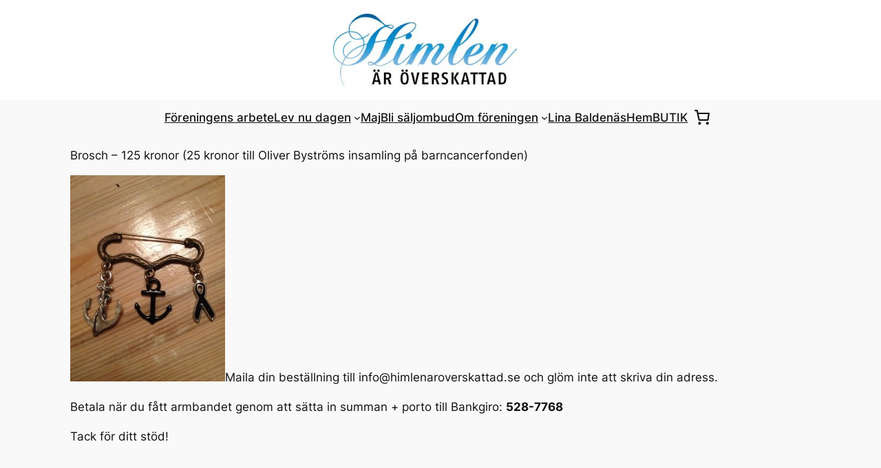

--- FILE ---
content_type: text/javascript
request_url: http://www.himlenaroverskattad.se/wp-content/plugins/woocommerce/assets/client/blocks/mini-cart-contents-block/filled-cart-frontend.js?ver=wc-8.6.3
body_size: 283
content:
"use strict";(self.webpackChunkwebpackWcBlocksJsonp=self.webpackChunkwebpackWcBlocksJsonp||[]).push([[833],{1758:(e,c,t)=>{t.r(c),t.d(c,{default:()=>l});var s=t(9196),a=t(711),n=t(9659);const l=({children:e,className:c})=>{const{cartItems:t}=(0,n.b)();return 0===t.length?null:(0,s.createElement)("div",{className:c},(0,s.createElement)(a.StoreNoticesContainer,{context:"wc/cart"}),e)}}}]);